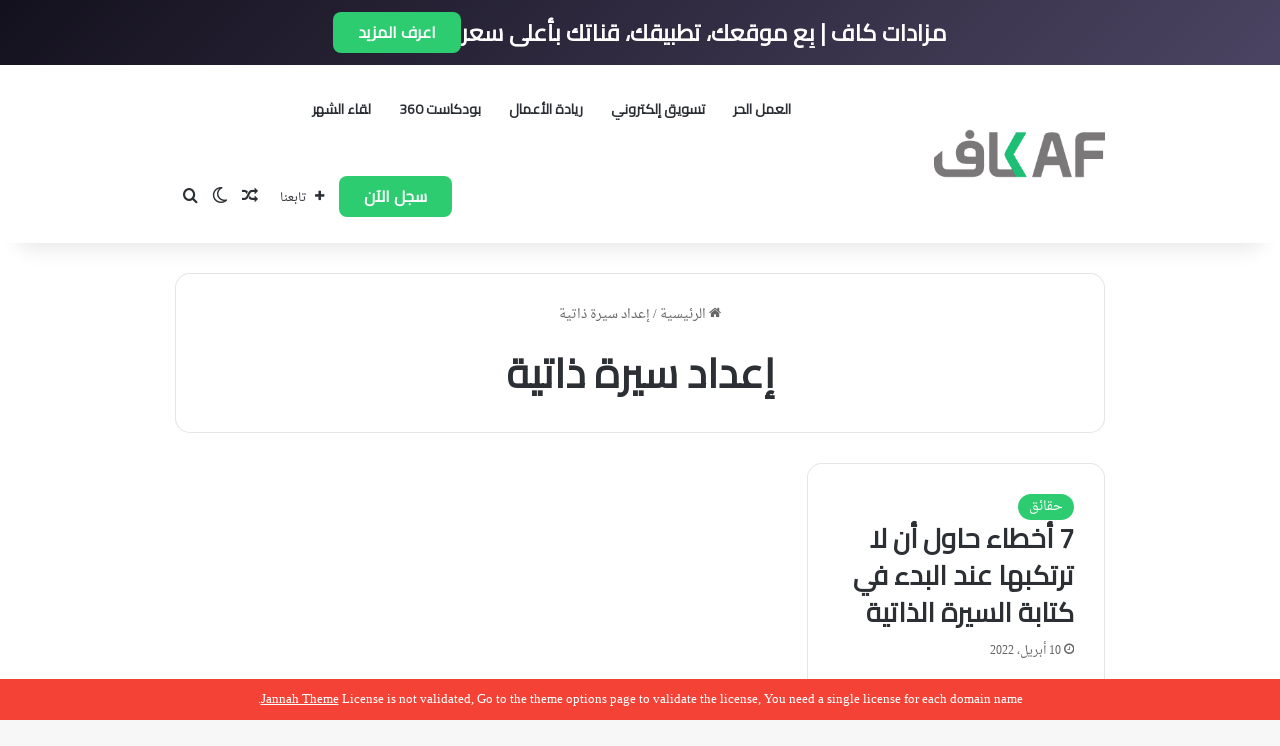

--- FILE ---
content_type: text/html; charset=UTF-8
request_url: https://blog.kafiil.com/tag/%D8%A5%D8%B9%D8%AF%D8%A7%D8%AF-%D8%B3%D9%8A%D8%B1%D8%A9-%D8%B0%D8%A7%D8%AA%D9%8A%D8%A9/
body_size: 18105
content:
<!DOCTYPE html> <html dir="rtl" lang="ar" data-skin="light"> <head> <meta charset="UTF-8"/> <link rel="profile" href="//gmpg.org/xfn/11"/> <meta http-equiv='x-dns-prefetch-control' content='on'> <link rel='dns-prefetch' href="//cdnjs.cloudflare.com/"/> <link rel='dns-prefetch' href="//ajax.googleapis.com/"/> <link rel='dns-prefetch' href="//fonts.googleapis.com/"/> <link rel='dns-prefetch' href="//fonts.gstatic.com/"/> <link rel='dns-prefetch' href="//s.gravatar.com/"/> <link rel='dns-prefetch' href="//www.google-analytics.com/"/> <link rel='preload' as='script' href="//ajax.googleapis.com/ajax/libs/webfont/1/webfont.js"> <meta name='robots' content='index, follow, max-image-preview:large, max-snippet:-1, max-video-preview:-1'/> <title>إعداد سيرة ذاتية - مدونة كاف</title> <link rel="canonical" href="https://blog.kafiil.com/tag/إعداد-سيرة-ذاتية/"/> <meta property="og:locale" content="ar_AR"/> <meta property="og:type" content="article"/> <meta property="og:title" content="إعداد سيرة ذاتية - مدونة كاف"/> <meta property="og:url" content="https://blog.kafiil.com/tag/إعداد-سيرة-ذاتية/"/> <meta property="og:site_name" content="مدونة كاف"/> <meta property="og:image" content="https://blog.kafiil.com/wp-content/uploads/2020/04/kafiil_logo-1.png"/> <meta property="og:image:width" content="160"/> <meta property="og:image:height" content="155"/> <meta property="og:image:type" content="image/png"/> <meta name="twitter:card" content="summary_large_image"/> <meta name="twitter:site" content="@KafiilDotCom"/> <script type="application/ld+json" class="yoast-schema-graph">{"@context":"https://schema.org","@graph":[{"@type":"CollectionPage","@id":"https://blog.kafiil.com/tag/%d8%a5%d8%b9%d8%af%d8%a7%d8%af-%d8%b3%d9%8a%d8%b1%d8%a9-%d8%b0%d8%a7%d8%aa%d9%8a%d8%a9/","url":"https://blog.kafiil.com/tag/%d8%a5%d8%b9%d8%af%d8%a7%d8%af-%d8%b3%d9%8a%d8%b1%d8%a9-%d8%b0%d8%a7%d8%aa%d9%8a%d8%a9/","name":"إعداد سيرة ذاتية - مدونة كاف","isPartOf":{"@id":"https://blog.kafiil.com/#website"},"primaryImageOfPage":{"@id":"https://blog.kafiil.com/tag/%d8%a5%d8%b9%d8%af%d8%a7%d8%af-%d8%b3%d9%8a%d8%b1%d8%a9-%d8%b0%d8%a7%d8%aa%d9%8a%d8%a9/#primaryimage"},"image":{"@id":"https://blog.kafiil.com/tag/%d8%a5%d8%b9%d8%af%d8%a7%d8%af-%d8%b3%d9%8a%d8%b1%d8%a9-%d8%b0%d8%a7%d8%aa%d9%8a%d8%a9/#primaryimage"},"thumbnailUrl":"https://blog.kafiil.com/wp-content/uploads/2022/04/44.png","breadcrumb":{"@id":"https://blog.kafiil.com/tag/%d8%a5%d8%b9%d8%af%d8%a7%d8%af-%d8%b3%d9%8a%d8%b1%d8%a9-%d8%b0%d8%a7%d8%aa%d9%8a%d8%a9/#breadcrumb"},"inLanguage":"ar"},{"@type":"ImageObject","inLanguage":"ar","@id":"https://blog.kafiil.com/tag/%d8%a5%d8%b9%d8%af%d8%a7%d8%af-%d8%b3%d9%8a%d8%b1%d8%a9-%d8%b0%d8%a7%d8%aa%d9%8a%d8%a9/#primaryimage","url":"https://blog.kafiil.com/wp-content/uploads/2022/04/44.png","contentUrl":"https://blog.kafiil.com/wp-content/uploads/2022/04/44.png","width":1330,"height":950,"caption":"7 أخطاء حاول أن لا ترتكبها عند البدء في كتابة السيرة الذاتية"},{"@type":"BreadcrumbList","@id":"https://blog.kafiil.com/tag/%d8%a5%d8%b9%d8%af%d8%a7%d8%af-%d8%b3%d9%8a%d8%b1%d8%a9-%d8%b0%d8%a7%d8%aa%d9%8a%d8%a9/#breadcrumb","itemListElement":[{"@type":"ListItem","position":1,"name":"الرئيسية","item":"https://blog.kafiil.com/"},{"@type":"ListItem","position":2,"name":"إعداد سيرة ذاتية"}]},{"@type":"WebSite","@id":"https://blog.kafiil.com/#website","url":"https://blog.kafiil.com/","name":"مدونة كفيل","description":"منصة العمل الحر الأكثر تكاملاً","publisher":{"@id":"https://blog.kafiil.com/#organization"},"potentialAction":[{"@type":"SearchAction","target":{"@type":"EntryPoint","urlTemplate":"https://blog.kafiil.com/?s={search_term_string}"},"query-input":{"@type":"PropertyValueSpecification","valueRequired":true,"valueName":"search_term_string"}}],"inLanguage":"ar"},{"@type":"Organization","@id":"https://blog.kafiil.com/#organization","name":"مدونة كفيل","url":"https://blog.kafiil.com/","logo":{"@type":"ImageObject","inLanguage":"ar","@id":"https://blog.kafiil.com/#/schema/logo/image/","url":"https://blog.kafiil.com/wp-content/uploads/2020/04/rsz_1kafiil_logo.png","contentUrl":"https://blog.kafiil.com/wp-content/uploads/2020/04/rsz_1kafiil_logo.png","width":120,"height":116,"caption":"مدونة كفيل"},"image":{"@id":"https://blog.kafiil.com/#/schema/logo/image/"},"sameAs":["https://www.facebook.com/KafiilDotCom","https://x.com/KafiilDotCom","https://www.instagram.com/kafiildotcom1/","https://www.linkedin.com/company/kafiildotcom","https://www.youtube.com/channel/UC6EbpTrYpGi__33_uI9pcsA"]}]}</script> <link rel='dns-prefetch' href="//fonts.googleapis.com/"/> <link rel='dns-prefetch' href="//www.googletagmanager.com/"/> <script type="text/javascript">
			try {
				if( 'undefined' != typeof localStorage ){
					var tieSkin = localStorage.getItem('tie-skin');
				}

				
				var html = document.getElementsByTagName('html')[0].classList,
						htmlSkin = 'light';

				if( html.contains('dark-skin') ){
					htmlSkin = 'dark';
				}

				if( tieSkin != null && tieSkin != htmlSkin ){
					html.add('tie-skin-inverted');
					var tieSkinInverted = true;
				}

				if( tieSkin == 'dark' ){
					html.add('dark-skin');
				}
				else if( tieSkin == 'light' ){
					html.remove( 'dark-skin' );
				}
				
			} catch(e) { console.log( e ) }

		</script> <link rel="alternate" type="application/rss+xml" title="مدونة كاف &laquo; إعداد سيرة ذاتية خلاصة الوسوم" href="../%d8%a5%d8%b9%d8%af%d8%a7%d8%af-%d8%b3%d9%8a%d8%b1%d8%a9-%d8%b0%d8%a7%d8%aa%d9%8a%d8%a9/feed/"/> <style type="text/css"> :root{ --tie-preset-gradient-1: linear-gradient(135deg, rgba(6, 147, 227, 1) 0%, rgb(155, 81, 224) 100%); --tie-preset-gradient-2: linear-gradient(135deg, rgb(122, 220, 180) 0%, rgb(0, 208, 130) 100%); --tie-preset-gradient-3: linear-gradient(135deg, rgba(252, 185, 0, 1) 0%, rgba(255, 105, 0, 1) 100%); --tie-preset-gradient-4: linear-gradient(135deg, rgba(255, 105, 0, 1) 0%, rgb(207, 46, 46) 100%); --tie-preset-gradient-5: linear-gradient(135deg, rgb(238, 238, 238) 0%, rgb(169, 184, 195) 100%); --tie-preset-gradient-6: linear-gradient(135deg, rgb(74, 234, 220) 0%, rgb(151, 120, 209) 20%, rgb(207, 42, 186) 40%, rgb(238, 44, 130) 60%, rgb(251, 105, 98) 80%, rgb(254, 248, 76) 100%); --tie-preset-gradient-7: linear-gradient(135deg, rgb(255, 206, 236) 0%, rgb(152, 150, 240) 100%); --tie-preset-gradient-8: linear-gradient(135deg, rgb(254, 205, 165) 0%, rgb(254, 45, 45) 50%, rgb(107, 0, 62) 100%); --tie-preset-gradient-9: linear-gradient(135deg, rgb(255, 203, 112) 0%, rgb(199, 81, 192) 50%, rgb(65, 88, 208) 100%); --tie-preset-gradient-10: linear-gradient(135deg, rgb(255, 245, 203) 0%, rgb(182, 227, 212) 50%, rgb(51, 167, 181) 100%); --tie-preset-gradient-11: linear-gradient(135deg, rgb(202, 248, 128) 0%, rgb(113, 206, 126) 100%); --tie-preset-gradient-12: linear-gradient(135deg, rgb(2, 3, 129) 0%, rgb(40, 116, 252) 100%); --tie-preset-gradient-13: linear-gradient(135deg, #4D34FA, #ad34fa); --tie-preset-gradient-14: linear-gradient(135deg, #0057FF, #31B5FF); --tie-preset-gradient-15: linear-gradient(135deg, #FF007A, #FF81BD); --tie-preset-gradient-16: linear-gradient(135deg, #14111E, #4B4462); --tie-preset-gradient-17: linear-gradient(135deg, #F32758, #FFC581); --main-nav-background: #FFFFFF; --main-nav-secondry-background: rgba(0,0,0,0.03); --main-nav-primary-color: #0088ff; --main-nav-contrast-primary-color: #FFFFFF; --main-nav-text-color: #2c2f34; --main-nav-secondry-text-color: rgba(0,0,0,0.5); --main-nav-main-border-color: rgba(0,0,0,0.1); --main-nav-secondry-border-color: rgba(0,0,0,0.08); --tie-buttons-radius: 8px; } </style> <meta name="viewport" content="width=device-width, initial-scale=1.0"/><style id='wp-img-auto-sizes-contain-inline-css' type='text/css'> img:is([sizes=auto i],[sizes^="auto," i]){contain-intrinsic-size:3000px 1500px} /*# sourceURL=wp-img-auto-sizes-contain-inline-css */ </style> <link rel='stylesheet' id='droidarabicnaskh-css' href="//fonts.googleapis.com/earlyaccess/droidarabicnaskh" type='text/css' media='all'/> <link rel='stylesheet' id='contact-form-7-css' href="/wp-content/plugins/contact-form-7/includes/css/styles.css" type='text/css' media='all'/> <link rel='stylesheet' id='contact-form-7-rtl-css' href="/wp-content/plugins/contact-form-7/includes/css/styles-rtl.css" type='text/css' media='all'/> <link rel='stylesheet' id='wpa-css-css' href="/wp-content/plugins/honeypot/includes/css/wpa.css" type='text/css' media='all'/> <link rel='stylesheet' id='tie-css-base-css' href="/wp-content/themes/jannah/assets/css/base.min.css" type='text/css' media='all'/> <link rel='stylesheet' id='tie-css-styles-css' href="/wp-content/themes/jannah/assets/css/style.min.css" type='text/css' media='all'/> <link rel='stylesheet' id='tie-css-widgets-css' href="/wp-content/themes/jannah/assets/css/widgets.min.css" type='text/css' media='all'/> <link rel='stylesheet' id='tie-css-helpers-css' href="/wp-content/themes/jannah/assets/css/helpers.min.css" type='text/css' media='all'/> <link rel='stylesheet' id='tie-css-ilightbox-css' href="/wp-content/themes/jannah/assets/ilightbox/dark-skin/skin.css" type='text/css' media='all'/> <link rel='stylesheet' id='tie-theme-rtl-css-css' href="/wp-content/themes/jannah/rtl.css" type='text/css' media='all'/> <link rel='stylesheet' id='tie-theme-child-css-css' href="/wp-content/themes/jannah-child/style.css" type='text/css' media='all'/> <style id='tie-theme-child-css-inline-css' type='text/css'> body{font-family: Droid Arabic Naskh;}.wf-active .logo-text,.wf-active h1,.wf-active h2,.wf-active h3,.wf-active h4,.wf-active h5,.wf-active h6,.wf-active .the-subtitle{font-family: 'Cairo';}.wf-active #main-nav .main-menu > ul > li > a{font-family: 'Cairo';}html #tie-wrapper .mag-box.big-post-left-box li:not(:first-child) .post-title,html #tie-wrapper .mag-box.big-post-top-box li:not(:first-child) .post-title,html #tie-wrapper .mag-box.half-box li:not(:first-child) .post-title,html #tie-wrapper .mag-box.big-thumb-left-box li:not(:first-child) .post-title,html #tie-wrapper .mag-box.scrolling-box .slide .post-title,html #tie-wrapper .mag-box.miscellaneous-box li:not(:first-child) .post-title{font-weight: 500;}:root:root{--brand-color: #2ecc71;--dark-brand-color: #009a3f;--bright-color: #FFFFFF;--base-color: #2c2f34;}#reading-position-indicator{box-shadow: 0 0 10px rgba( 46,204,113,0.7);}html :root:root{--brand-color: #2ecc71;--dark-brand-color: #009a3f;--bright-color: #FFFFFF;--base-color: #2c2f34;}html #reading-position-indicator{box-shadow: 0 0 10px rgba( 46,204,113,0.7);}html .main-slider .slide-bg,html .main-slider .slide{background-position: center center;}html #content a:hover{text-decoration: underline !important;}html #header-notification-bar{background: var( --tie-preset-gradient-16 );}html #theme-header:not(.main-nav-boxed) #main-nav,html .main-nav-boxed .main-menu-wrapper{border-right: 0 none !important;border-left : 0 none !important;border-top : 0 none !important;}html #theme-header:not(.main-nav-boxed) #main-nav,html .main-nav-boxed .main-menu-wrapper{border-right: 0 none !important;border-left : 0 none !important;border-bottom : 0 none !important;}html a#go-to-top{background-color: #1dbf73;}html a#go-to-top{color: #ffffff;}html .social-icons-item .custom-link-1-social-icon{background-color: #3498db !important;}html .social-icons-item .custom-link-1-social-icon span{color: #3498db;}@media (min-width: 1200px){html .container{width: auto;}}@media (min-width: 992px){html .container,html .boxed-layout #tie-wrapper,html .boxed-layout .fixed-nav,html .wide-next-prev-slider-wrapper .slider-main-container{max-width: 75%;}html .boxed-layout .container{max-width: 100%;}}html body .mag-box .breaking,html body .social-icons-widget .social-icons-item .social-link,html body .widget_product_tag_cloud a,html body .widget_tag_cloud a,html body .post-tags a,html body .widget_layered_nav_filters a,html body .post-bottom-meta-title,html body .post-bottom-meta a,html body .post-cat,html body .show-more-button,html body #instagram-link.is-expanded .follow-button,html body .cat-counter a + span,html body .mag-box-options .slider-arrow-nav a,html body .main-menu .cats-horizontal li a,html body #instagram-link.is-compact,html body .pages-numbers a,html body .pages-nav-item,html body .bp-pagination-links .page-numbers,html body .fullwidth-area .widget_tag_cloud .tagcloud a,html body ul.breaking-news-nav li.jnt-prev,html body ul.breaking-news-nav li.jnt-next,html body #tie-popup-search-mobile table.gsc-search-box{border-radius: 35px;}html body .mag-box ul.breaking-news-nav li{border: 0 !important;}html body #instagram-link.is-compact{padding-right: 40px;padding-left: 40px;}html body .post-bottom-meta-title,html body .post-bottom-meta a,html body .more-link{padding-right: 15px;padding-left: 15px;}html body #masonry-grid .container-wrapper .post-thumb img{border-radius: 0px;}html body .video-thumbnail,html body .review-item,html body .review-summary,html body .user-rate-wrap,html body textarea,html body input,html body select{border-radius: 5px;}html body .post-content-slideshow,html body #tie-read-next,html body .prev-next-post-nav .post-thumb,html body .post-thumb img,html body .container-wrapper,html body .tie-popup-container .container-wrapper,html body .widget,html body .grid-slider-wrapper .grid-item,html body .slider-vertical-navigation .slide,html body .boxed-slider:not(.grid-slider-wrapper) .slide,html body .buddypress-wrap .activity-list .load-more a,html body .buddypress-wrap .activity-list .load-newest a,html body .woocommerce .products .product .product-img img,html body .woocommerce .products .product .product-img,html body .woocommerce .woocommerce-tabs,html body .woocommerce div.product .related.products,html body .woocommerce div.product .up-sells.products,html body .woocommerce .cart_totals,html .woocommerce .cross-sells,html body .big-thumb-left-box-inner,html body .miscellaneous-box .posts-items li:first-child,html body .single-big-img,html body .masonry-with-spaces .container-wrapper .slide,html body .news-gallery-items li .post-thumb,html body .scroll-2-box .slide,html .magazine1.archive:not(.bbpress) .entry-header-outer,html .magazine1.search .entry-header-outer,html .magazine1.archive:not(.bbpress) .mag-box .container-wrapper,html .magazine1.search .mag-box .container-wrapper,html body.magazine1 .entry-header-outer + .mag-box,html body .digital-rating-static,html body .entry q,html body .entry blockquote,html body #instagram-link.is-expanded,html body.single-post .featured-area,html body.post-layout-8 #content,html body .footer-boxed-widget-area,html body .tie-video-main-slider,html body .post-thumb-overlay,html body .widget_media_image img,html body .stream-item-mag img,html body .media-page-layout .post-element{border-radius: 15px;}html #subcategories-section .container-wrapper{border-radius: 15px !important;margin-top: 15px !important;border-top-width: 1px !important;}@media (max-width: 767px) {html .tie-video-main-slider iframe{border-top-right-radius: 15px;border-top-left-radius: 15px;}}html .magazine1.archive:not(.bbpress) .mag-box .container-wrapper,html .magazine1.search .mag-box .container-wrapper{margin-top: 15px;border-top-width: 1px;}html body .section-wrapper:not(.container-full) .wide-slider-wrapper .slider-main-container,html body .section-wrapper:not(.container-full) .wide-slider-three-slids-wrapper{border-radius: 15px;overflow: hidden;}html body .wide-slider-nav-wrapper,html body .share-buttons-bottom,html body .first-post-gradient li:first-child .post-thumb:after,html body .scroll-2-box .post-thumb:after{border-bottom-left-radius: 15px;border-bottom-right-radius: 15px;}html body .main-menu .menu-sub-content,html body .comp-sub-menu{border-bottom-left-radius: 10px;border-bottom-right-radius: 10px;}html body.single-post .featured-area{overflow: hidden;}html body #check-also-box.check-also-left{border-top-right-radius: 15px;border-bottom-right-radius: 15px;}html body #check-also-box.check-also-right{border-top-left-radius: 15px;border-bottom-left-radius: 15px;}html body .mag-box .breaking-news-nav li:last-child{border-top-right-radius: 35px;border-bottom-right-radius: 35px;}html body .mag-box .breaking-title:before{border-top-right-radius: 35px;border-bottom-right-radius: 35px;}html body .tabs li:last-child a,html body .full-overlay-title li:not(.no-post-thumb) .block-title-overlay{border-top-left-radius: 15px;}html body .center-overlay-title li:not(.no-post-thumb) .block-title-overlay,html body .tabs li:first-child a{border-top-right-radius: 15px;}@media only screen and (max-width: 1024px) and (min-width: 768px){html #tie-wrapper #theme-header .logo-container {background-size:cover;}#theme-header.has-normal-width-logo #logo img { max-height: 0px !important;visibility: hidden !important;}}@media only screen and (max-width: 768px) and (min-width: 0px){html #tie-wrapper #theme-header .logo-container {background-image:none;background-color:#368b99;}#tiepost-2987-section-9462{display: none;}#tiepost-2987-section-4161{display: none;}.prev-next-post-nav {display: none;}#read-next-block{display:none;}.share-links{display:none;}.page-title{font-size:31px;}#mobile-menu-icon{right:15px;left:auto;}.signup_btn{background-color: #1dbf73;color: #fff;padding: 10px;text-align: center;border: none;border-radius: 5px;display: block;text-decoration: none;}.signup_btn:hover{color:#fff;}// logo size#theme-header.has-normal-width-logo #logo img { max-height: 51px !important;}} /*# sourceURL=tie-theme-child-css-inline-css */ </style> <script type="text/javascript" src="https://blog.kafiil.com/wp-includes/js/jquery/jquery.min.js" id="jquery-core-js"></script> <style type="text/css"> .slash-animate { overflow: hidden; position: relative; } .slash-animate::before { content: ""; position: absolute; top: 0; left: -125%; z-index: 2; display: block; width: 50%; height: 100%; border: 0 !important; margin: 0 !important; padding: 0 !important; border-radius: 0 !important; background: linear-gradient(to right, rgba(255, 255, 255, 0) 0%, rgba(255, 255, 255, .3) 100%) !important; transform: skewX(-25deg); } .slash-animate:hover::before { animation: btnShineDef .7s forwards; }</style> <script async src="https://www.googletagmanager.com/gtag/js?id= G-BTQ9920LG8"></script> <script>
			window.dataLayer = window.dataLayer || [];
			function gtag(){dataLayer.push(arguments);}
			gtag('js', new Date());
			gtag('config', ' G-BTQ9920LG8');
		</script> <meta name="generator" content="Site Kit by Google 1.157.0"/><meta http-equiv="X-UA-Compatible" content="IE=edge"> <script async src="https://www.googletagmanager.com/gtag/js?id=G-BTQ9920LG8"></script> <script>
  window.dataLayer = window.dataLayer || [];
  function gtag(){dataLayer.push(arguments);}
  gtag('js', new Date());

  gtag('config', 'G-BTQ9920LG8');
</script> <script type="text/javascript">
/* <![CDATA[ */

			( function( w, d, s, l, i ) {
				w[l] = w[l] || [];
				w[l].push( {'gtm.start': new Date().getTime(), event: 'gtm.js'} );
				var f = d.getElementsByTagName( s )[0],
					j = d.createElement( s ), dl = l != 'dataLayer' ? '&l=' + l : '';
				j.async = true;
				j.src = 'https://www.googletagmanager.com/gtm.js?id=' + i + dl;
				f.parentNode.insertBefore( j, f );
			} )( window, document, 'script', 'dataLayer', 'GTM-T5VVKT5' );
			
/* ]]> */
</script> <link rel="icon" href="/wp-content/uploads/2024/01/cropped-logo-nav2-32x32.png" sizes="32x32"/> <link rel="icon" href="/wp-content/uploads/2024/01/cropped-logo-nav2-192x192.png" sizes="192x192"/> <link rel="apple-touch-icon" href="/wp-content/uploads/2024/01/cropped-logo-nav2-180x180.png"/> <meta name="msapplication-TileImage" content="https://blog.kafiil.com/wp-content/uploads/2024/01/cropped-logo-nav2-270x270.png"/> <style type="text/css" id="wp-custom-css"> @media (max-width: 500px) { .section-item.is-first-section { display: none;     } } @media screen and (min-width: 0px) and (max-width: 720px) { #tie-block_3436 { display: none;!important } .mobile-hide{ display: none;!important } } @media screen and (min-width: 0px) and (max-width: 720px) { #tiepost-30782-section-1793 { display: none;!important } .mobile-hide{ display: none;!important } } .header-layout-4 #menu-components-wrap { padding-right: 0;!important padding-left: 0; } .header-layout-1-logo { width:fit-content;!important } .custom-menu-button .button { font-size: 16px;font-family: 'Cairo'; display: inline-block; line-height: 21px; width: auto; --main-nav-text-color:#ffffff;!important } #header-notification-bar .container .button { font-size: 16px; font-family: 'Cairo'; } </style> <style id='global-styles-inline-css' type='text/css'> :root{--wp--preset--aspect-ratio--square: 1;--wp--preset--aspect-ratio--4-3: 4/3;--wp--preset--aspect-ratio--3-4: 3/4;--wp--preset--aspect-ratio--3-2: 3/2;--wp--preset--aspect-ratio--2-3: 2/3;--wp--preset--aspect-ratio--16-9: 16/9;--wp--preset--aspect-ratio--9-16: 9/16;--wp--preset--color--black: #000000;--wp--preset--color--cyan-bluish-gray: #abb8c3;--wp--preset--color--white: #ffffff;--wp--preset--color--pale-pink: #f78da7;--wp--preset--color--vivid-red: #cf2e2e;--wp--preset--color--luminous-vivid-orange: #ff6900;--wp--preset--color--luminous-vivid-amber: #fcb900;--wp--preset--color--light-green-cyan: #7bdcb5;--wp--preset--color--vivid-green-cyan: #00d084;--wp--preset--color--pale-cyan-blue: #8ed1fc;--wp--preset--color--vivid-cyan-blue: #0693e3;--wp--preset--color--vivid-purple: #9b51e0;--wp--preset--color--global-color: #2ecc71;--wp--preset--gradient--vivid-cyan-blue-to-vivid-purple: linear-gradient(135deg,rgb(6,147,227) 0%,rgb(155,81,224) 100%);--wp--preset--gradient--light-green-cyan-to-vivid-green-cyan: linear-gradient(135deg,rgb(122,220,180) 0%,rgb(0,208,130) 100%);--wp--preset--gradient--luminous-vivid-amber-to-luminous-vivid-orange: linear-gradient(135deg,rgb(252,185,0) 0%,rgb(255,105,0) 100%);--wp--preset--gradient--luminous-vivid-orange-to-vivid-red: linear-gradient(135deg,rgb(255,105,0) 0%,rgb(207,46,46) 100%);--wp--preset--gradient--very-light-gray-to-cyan-bluish-gray: linear-gradient(135deg,rgb(238,238,238) 0%,rgb(169,184,195) 100%);--wp--preset--gradient--cool-to-warm-spectrum: linear-gradient(135deg,rgb(74,234,220) 0%,rgb(151,120,209) 20%,rgb(207,42,186) 40%,rgb(238,44,130) 60%,rgb(251,105,98) 80%,rgb(254,248,76) 100%);--wp--preset--gradient--blush-light-purple: linear-gradient(135deg,rgb(255,206,236) 0%,rgb(152,150,240) 100%);--wp--preset--gradient--blush-bordeaux: linear-gradient(135deg,rgb(254,205,165) 0%,rgb(254,45,45) 50%,rgb(107,0,62) 100%);--wp--preset--gradient--luminous-dusk: linear-gradient(135deg,rgb(255,203,112) 0%,rgb(199,81,192) 50%,rgb(65,88,208) 100%);--wp--preset--gradient--pale-ocean: linear-gradient(135deg,rgb(255,245,203) 0%,rgb(182,227,212) 50%,rgb(51,167,181) 100%);--wp--preset--gradient--electric-grass: linear-gradient(135deg,rgb(202,248,128) 0%,rgb(113,206,126) 100%);--wp--preset--gradient--midnight: linear-gradient(135deg,rgb(2,3,129) 0%,rgb(40,116,252) 100%);--wp--preset--font-size--small: 13px;--wp--preset--font-size--medium: 20px;--wp--preset--font-size--large: 36px;--wp--preset--font-size--x-large: 42px;--wp--preset--spacing--20: 0.44rem;--wp--preset--spacing--30: 0.67rem;--wp--preset--spacing--40: 1rem;--wp--preset--spacing--50: 1.5rem;--wp--preset--spacing--60: 2.25rem;--wp--preset--spacing--70: 3.38rem;--wp--preset--spacing--80: 5.06rem;--wp--preset--shadow--natural: 6px 6px 9px rgba(0, 0, 0, 0.2);--wp--preset--shadow--deep: 12px 12px 50px rgba(0, 0, 0, 0.4);--wp--preset--shadow--sharp: 6px 6px 0px rgba(0, 0, 0, 0.2);--wp--preset--shadow--outlined: 6px 6px 0px -3px rgb(255, 255, 255), 6px 6px rgb(0, 0, 0);--wp--preset--shadow--crisp: 6px 6px 0px rgb(0, 0, 0);}:where(.is-layout-flex){gap: 0.5em;}:where(.is-layout-grid){gap: 0.5em;}body .is-layout-flex{display: flex;}.is-layout-flex{flex-wrap: wrap;align-items: center;}.is-layout-flex > :is(*, div){margin: 0;}body .is-layout-grid{display: grid;}.is-layout-grid > :is(*, div){margin: 0;}:where(.wp-block-columns.is-layout-flex){gap: 2em;}:where(.wp-block-columns.is-layout-grid){gap: 2em;}:where(.wp-block-post-template.is-layout-flex){gap: 1.25em;}:where(.wp-block-post-template.is-layout-grid){gap: 1.25em;}.has-black-color{color: var(--wp--preset--color--black) !important;}.has-cyan-bluish-gray-color{color: var(--wp--preset--color--cyan-bluish-gray) !important;}.has-white-color{color: var(--wp--preset--color--white) !important;}.has-pale-pink-color{color: var(--wp--preset--color--pale-pink) !important;}.has-vivid-red-color{color: var(--wp--preset--color--vivid-red) !important;}.has-luminous-vivid-orange-color{color: var(--wp--preset--color--luminous-vivid-orange) !important;}.has-luminous-vivid-amber-color{color: var(--wp--preset--color--luminous-vivid-amber) !important;}.has-light-green-cyan-color{color: var(--wp--preset--color--light-green-cyan) !important;}.has-vivid-green-cyan-color{color: var(--wp--preset--color--vivid-green-cyan) !important;}.has-pale-cyan-blue-color{color: var(--wp--preset--color--pale-cyan-blue) !important;}.has-vivid-cyan-blue-color{color: var(--wp--preset--color--vivid-cyan-blue) !important;}.has-vivid-purple-color{color: var(--wp--preset--color--vivid-purple) !important;}.has-black-background-color{background-color: var(--wp--preset--color--black) !important;}.has-cyan-bluish-gray-background-color{background-color: var(--wp--preset--color--cyan-bluish-gray) !important;}.has-white-background-color{background-color: var(--wp--preset--color--white) !important;}.has-pale-pink-background-color{background-color: var(--wp--preset--color--pale-pink) !important;}.has-vivid-red-background-color{background-color: var(--wp--preset--color--vivid-red) !important;}.has-luminous-vivid-orange-background-color{background-color: var(--wp--preset--color--luminous-vivid-orange) !important;}.has-luminous-vivid-amber-background-color{background-color: var(--wp--preset--color--luminous-vivid-amber) !important;}.has-light-green-cyan-background-color{background-color: var(--wp--preset--color--light-green-cyan) !important;}.has-vivid-green-cyan-background-color{background-color: var(--wp--preset--color--vivid-green-cyan) !important;}.has-pale-cyan-blue-background-color{background-color: var(--wp--preset--color--pale-cyan-blue) !important;}.has-vivid-cyan-blue-background-color{background-color: var(--wp--preset--color--vivid-cyan-blue) !important;}.has-vivid-purple-background-color{background-color: var(--wp--preset--color--vivid-purple) !important;}.has-black-border-color{border-color: var(--wp--preset--color--black) !important;}.has-cyan-bluish-gray-border-color{border-color: var(--wp--preset--color--cyan-bluish-gray) !important;}.has-white-border-color{border-color: var(--wp--preset--color--white) !important;}.has-pale-pink-border-color{border-color: var(--wp--preset--color--pale-pink) !important;}.has-vivid-red-border-color{border-color: var(--wp--preset--color--vivid-red) !important;}.has-luminous-vivid-orange-border-color{border-color: var(--wp--preset--color--luminous-vivid-orange) !important;}.has-luminous-vivid-amber-border-color{border-color: var(--wp--preset--color--luminous-vivid-amber) !important;}.has-light-green-cyan-border-color{border-color: var(--wp--preset--color--light-green-cyan) !important;}.has-vivid-green-cyan-border-color{border-color: var(--wp--preset--color--vivid-green-cyan) !important;}.has-pale-cyan-blue-border-color{border-color: var(--wp--preset--color--pale-cyan-blue) !important;}.has-vivid-cyan-blue-border-color{border-color: var(--wp--preset--color--vivid-cyan-blue) !important;}.has-vivid-purple-border-color{border-color: var(--wp--preset--color--vivid-purple) !important;}.has-vivid-cyan-blue-to-vivid-purple-gradient-background{background: var(--wp--preset--gradient--vivid-cyan-blue-to-vivid-purple) !important;}.has-light-green-cyan-to-vivid-green-cyan-gradient-background{background: var(--wp--preset--gradient--light-green-cyan-to-vivid-green-cyan) !important;}.has-luminous-vivid-amber-to-luminous-vivid-orange-gradient-background{background: var(--wp--preset--gradient--luminous-vivid-amber-to-luminous-vivid-orange) !important;}.has-luminous-vivid-orange-to-vivid-red-gradient-background{background: var(--wp--preset--gradient--luminous-vivid-orange-to-vivid-red) !important;}.has-very-light-gray-to-cyan-bluish-gray-gradient-background{background: var(--wp--preset--gradient--very-light-gray-to-cyan-bluish-gray) !important;}.has-cool-to-warm-spectrum-gradient-background{background: var(--wp--preset--gradient--cool-to-warm-spectrum) !important;}.has-blush-light-purple-gradient-background{background: var(--wp--preset--gradient--blush-light-purple) !important;}.has-blush-bordeaux-gradient-background{background: var(--wp--preset--gradient--blush-bordeaux) !important;}.has-luminous-dusk-gradient-background{background: var(--wp--preset--gradient--luminous-dusk) !important;}.has-pale-ocean-gradient-background{background: var(--wp--preset--gradient--pale-ocean) !important;}.has-electric-grass-gradient-background{background: var(--wp--preset--gradient--electric-grass) !important;}.has-midnight-gradient-background{background: var(--wp--preset--gradient--midnight) !important;}.has-small-font-size{font-size: var(--wp--preset--font-size--small) !important;}.has-medium-font-size{font-size: var(--wp--preset--font-size--medium) !important;}.has-large-font-size{font-size: var(--wp--preset--font-size--large) !important;}.has-x-large-font-size{font-size: var(--wp--preset--font-size--x-large) !important;} /*# sourceURL=global-styles-inline-css */ </style> </head> <body id="tie-body" class="rtl archive tag tag-2268 wp-theme-jannah wp-child-theme-jannah-child tie-no-js is-percent-width wrapper-has-shadow block-head-4 block-head-5 magazine3 magazine1 is-lazyload is-desktop is-header-layout-4 full-width hide_banner_header hide_sidebars"> <noscript> <iframe src="//www.googletagmanager.com/ns.html?id=GTM-T5VVKT5" height="0" width="0" style="display:none;visibility:hidden"></iframe> </noscript> <div class="background-overlay"> <div id="tie-container" class="site tie-container"> <div id="header-notification-bar"> <div class="container" style="justify-content: center;"> <p><h3 style="text-align: center;">مزادات كاف | بِع موقعك، تطبيقك، قناتك بأعلى سعر</h3></p> <a class="button" href="//auctions.kafiil.com/" title="اعرف المزيد" target="_blank">اعرف المزيد</a> </div> </div> <div class="theme-notice" style="z-index:9999999!important;position:fixed!important;width:100%!important;bottom:0!important;display:block!important;text-align:center;background:#f44336!important;color:#fff!important;"><a style="color: #fff; text-decoration: underline;" href="//tielabs.com/buy/jannah?utm_source=footer-bar&utm_medium=link&utm_campaign=jannah">Jannah Theme</a> License is not validated, Go to the theme options page to validate the license, You need a single license for each domain name.</div> <div id="tie-wrapper"> <header id="theme-header" class="theme-header header-layout-4 header-layout-1 main-nav-light main-nav-default-light main-nav-above no-stream-item has-shadow has-normal-width-logo mobile-header-centered"> <div class="main-nav-wrapper"> <nav id="main-nav" data-skin="search-in-main-nav" class="main-nav header-nav live-search-parent menu-style-solid-bg" style="line-height:89px" aria-label="القائمة الرئيسية"> <div class="container"> <div class="main-menu-wrapper"> <div id="mobile-header-components-area_1" class="mobile-header-components"><ul class="components"><li class="mobile-component_search custom-menu-link"> <a href="#" class="tie-search-trigger-mobile"> <span class="tie-icon-search tie-search-icon" aria-hidden="true"></span> <span class="screen-reader-text">بحث عن</span> </a> </li> <li class="mobile-component_skin custom-menu-link"> <a href="#" class="change-skin" title="الوضع المظلم"> <span class="tie-icon-moon change-skin-icon" aria-hidden="true"></span> <span class="screen-reader-text">الوضع المظلم</span> </a> </li></ul></div> <div class="header-layout-1-logo" style="width:300px"> <div id="logo" class="image-logo"> <a title="مدونة كاف" href="/"> <picture id="tie-logo-default" class="tie-logo-default tie-logo-picture"> <source class="tie-logo-source-default tie-logo-source" srcset="https://blog.kafiil.com/wp-content/uploads/2024/01/logo.png"> <img class="tie-logo-img-default tie-logo-img" src="/wp-content/uploads/2024/01/logo.png" alt="مدونة كاف" width="300" height="49" style="max-height:49px !important; width: auto;"/> </picture> <picture id="tie-logo-inverted" class="tie-logo-inverted tie-logo-picture"> <source class="tie-logo-source-inverted tie-logo-source" id="tie-logo-inverted-source" srcset="https://blog.kafiil.com/wp-content/uploads/2024/02/main-logo-dark.png"> <img class="tie-logo-img-inverted tie-logo-img" loading="lazy" id="tie-logo-inverted-img" src="/wp-content/uploads/2024/02/main-logo-dark.png" alt="مدونة كاف" width="300" height="49" style="max-height:49px !important; width: auto;"/> </picture> </a> </div> </div> <div id="mobile-header-components-area_2" class="mobile-header-components"><ul class="components"><li class="mobile-component_menu custom-menu-link"><a href="#" id="mobile-menu-icon"><span class="tie-mobile-menu-icon nav-icon is-layout-1"></span><span class="screen-reader-text">الأقسام</span></a></li></ul></div> <div id="menu-components-wrap"> <div id="sticky-logo" class="image-logo"> <a title="مدونة كاف" href="/"> <picture id="tie-sticky-logo-default" class="tie-logo-default tie-logo-picture"> <source class="tie-logo-source-default tie-logo-source" srcset="https://blog.kafiil.com/wp-content/uploads/2024/01/logo.png"> <img class="tie-logo-img-default tie-logo-img" src="/wp-content/uploads/2024/01/logo.png" alt="مدونة كاف" style="max-height:49px; width: auto;"/> </picture> <picture id="tie-sticky-logo-inverted" class="tie-logo-inverted tie-logo-picture"> <source class="tie-logo-source-inverted tie-logo-source" id="tie-logo-inverted-source" srcset="https://blog.kafiil.com/wp-content/uploads/2024/02/main-logo-dark.png"> <img class="tie-logo-img-inverted tie-logo-img" loading="lazy" id="tie-logo-inverted-img" src="/wp-content/uploads/2024/02/main-logo-dark.png" alt="مدونة كاف" style="max-height:49px; width: auto;"/> </picture> </a> </div> <div class="flex-placeholder"></div> <div class="main-menu main-menu-wrap"> <div id="main-nav-menu" class="main-menu header-menu"><ul id="menu-%d8%a7%d9%84%d8%b1%d8%a6%d9%8a%d8%b3%d9%8a%d8%a9" class="menu"><li id="menu-item-31976" class="menu-item menu-item-type-taxonomy menu-item-object-category menu-item-31976"><a href="/category/%d8%a7%d9%84%d8%b9%d9%85%d9%84-%d8%a7%d9%84%d8%ad%d8%b1/">العمل الحر</a></li> <li id="menu-item-31977" class="menu-item menu-item-type-taxonomy menu-item-object-category menu-item-31977"><a href="/category/%d8%aa%d8%b3%d9%88%d9%8a%d9%82-%d8%a5%d9%84%d9%83%d8%aa%d8%b1%d9%88%d9%86%d9%8a/">تسويق إلكتروني</a></li> <li id="menu-item-31978" class="menu-item menu-item-type-taxonomy menu-item-object-category menu-item-31978"><a href="/category/%d8%b1%d9%8a%d8%a7%d8%af%d8%a9-%d8%a7%d9%84%d8%a3%d8%b9%d9%85%d8%a7%d9%84/">ريادة الأعمال</a></li> <li id="menu-item-33016" class="menu-item menu-item-type-taxonomy menu-item-object-category menu-item-33016"><a href="/category/podcast-360/">بودكاست 360</a></li> <li id="menu-item-31979" class="menu-item menu-item-type-taxonomy menu-item-object-category menu-item-31979"><a href="/category/%d9%84%d9%82%d8%a7%d8%a1-%d8%a7%d9%84%d8%b4%d9%87%d8%b1/">لقاء الشهر</a></li> </ul></div> </div> <ul class="components"> <li class="custom-menu-button menu-item custom-menu-link"> <a class="button" href="//kafiil.com/user/register?ref=f8e82e8ae7" title="سجل الآن" target="_blank"> سجل الآن </a> </li> <li class="list-social-icons menu-item custom-menu-link"> <a href="#" class="follow-btn"> <span class="tie-icon-plus" aria-hidden="true"></span> <span class="follow-text">تابعنا</span> </a> <ul class="dropdown-social-icons comp-sub-menu"><li class="social-icons-item"><a class="social-link facebook-social-icon" rel="external noopener nofollow" target="_blank" href="//www.facebook.com/freelancers.kaf"><span class="tie-social-icon tie-icon-facebook"></span><span class="social-text">فيسبوك</span></a></li><li class="social-icons-item"><a class="social-link twitter-social-icon" rel="external noopener nofollow" target="_blank" href="//twitter.com/KafiilDotCom"><span class="tie-social-icon tie-icon-twitter"></span><span class="social-text">‫X</span></a></li><li class="social-icons-item"><a class="social-link linkedin-social-icon" rel="external noopener nofollow" target="_blank" href="//www.linkedin.com/company/kafiildotcom"><span class="tie-social-icon tie-icon-linkedin"></span><span class="social-text">لينكدإن</span></a></li><li class="social-icons-item"><a class="social-link youtube-social-icon" rel="external noopener nofollow" target="_blank" href="//www.youtube.com/channel/UC6EbpTrYpGi__33_uI9pcsA"><span class="tie-social-icon tie-icon-youtube"></span><span class="social-text">‫YouTube</span></a></li><li class="social-icons-item"><a class="social-link instagram-social-icon" rel="external noopener nofollow" target="_blank" href="//www.instagram.com/kafiildotcom1/"><span class="tie-social-icon tie-icon-instagram"></span><span class="social-text">انستقرام</span></a></li><li class="social-icons-item"><a class="social-link google_play-social-icon" rel="external noopener nofollow" target="_blank" href="//play.google.com/store/search?q=kafiil&#038;c=apps"><span class="tie-social-icon tie-icon-play"></span><span class="social-text">‏Google Play</span></a></li><li class="social-icons-item"><a class="social-link snapchat-social-icon" rel="external noopener nofollow" target="_blank" href="//www.snapchat.com/add/kafiildotcom"><span class="tie-social-icon tie-icon-snapchat"></span><span class="social-text">سناب تشات</span></a></li><li class="social-icons-item"><a class="social-link telegram-social-icon" rel="external noopener nofollow" target="_blank" href="//t.me/KafiilDotCom"><span class="tie-social-icon tie-icon-paper-plane"></span><span class="social-text">تيلقرام</span></a></li><li class="social-icons-item"><a class="social-link tiktok-social-icon" rel="external noopener nofollow" target="_blank" href="//www.tiktok.com/@kafksa"><span class="tie-social-icon tie-icon-tiktok"></span><span class="social-text">‫TikTok</span></a></li><li class="social-icons-item"><a class="social-link social-custom-link custom-link-1-social-icon" rel="external noopener nofollow" target="_blank" href="//news.google.com/publications/CAAqBwgKMIuOsQwwsczvAg?hl=ar&#038;gl=EG&#038;ceid=EG%3Aar"><span class="tie-social-icon fab fa-google"></span><span class="social-text">أخبار جوجل</span></a></li></ul> </li> <li class="random-post-icon menu-item custom-menu-link"> <a href="?random-post=1" class="random-post" title="مقال عشوائي" rel="nofollow"> <span class="tie-icon-random" aria-hidden="true"></span> <span class="screen-reader-text">مقال عشوائي</span> </a> </li> <li class="skin-icon menu-item custom-menu-link"> <a href="#" class="change-skin" title="الوضع المظلم"> <span class="tie-icon-moon change-skin-icon" aria-hidden="true"></span> <span class="screen-reader-text">الوضع المظلم</span> </a> </li> <li class="search-compact-icon menu-item custom-menu-link"> <a href="#" class="tie-search-trigger"> <span class="tie-icon-search tie-search-icon" aria-hidden="true"></span> <span class="screen-reader-text">بحث عن</span> </a> </li> </ul> </div> </div> </div> </nav> </div> </header> <script type="text/javascript">
			try{if("undefined"!=typeof localStorage){var header,mnIsDark=!1,tnIsDark=!1;(header=document.getElementById("theme-header"))&&((header=header.classList).contains("main-nav-default-dark")&&(mnIsDark=!0),header.contains("top-nav-default-dark")&&(tnIsDark=!0),"dark"==tieSkin?(header.add("main-nav-dark","top-nav-dark"),header.remove("main-nav-light","top-nav-light")):"light"==tieSkin&&(mnIsDark||(header.remove("main-nav-dark"),header.add("main-nav-light")),tnIsDark||(header.remove("top-nav-dark"),header.add("top-nav-light"))))}}catch(a){console.log(a)}
		</script> <div id="content" class="site-content container"><div id="main-content-row" class="tie-row main-content-row"> <div class="main-content tie-col-md-12" role="main"> <header id="tag-title-section" class="entry-header-outer container-wrapper archive-title-wrapper"> <nav id="breadcrumb"><a href="/"><span class="tie-icon-home" aria-hidden="true"></span> الرئيسية</a><em class="delimiter">/</em><span class="current">إعداد سيرة ذاتية</span></nav><h1 class="page-title">إعداد سيرة ذاتية</h1> </header> <div class="masonry-grid-wrapper masonry-with-spaces"> <div id="masonry-grid" data-layout="masonry" data-settings="{'uncropped_image':'jannah-image-post','category_meta':true,'post_meta':true,'excerpt':false,'excerpt_length':'20','read_more':false,'read_more_text':false,'media_overlay':true,'title_length':0,'is_full':true,'is_category':false}"><div class="container-wrapper post-element tie-standard"> <div class="entry-archives-header"> <div class="entry-header-inner"> <a class="post-cat tie-cat-52" href="/category/%d8%ad%d9%82%d8%a7%d8%a6%d9%82/">حقائق</a> <h2 class="entry-title"><a href="/7-%d8%a3%d8%ae%d8%b7%d8%a7%d8%a1-%d8%ad%d8%a7%d9%88%d9%84-%d8%a3%d9%86-%d9%84%d8%a7-%d8%aa%d8%b1%d8%aa%d9%83%d8%a8%d9%87%d8%a7-%d8%b9%d9%86%d8%af-%d8%a7%d9%84%d8%a8%d8%af%d8%a1-%d9%81%d9%8a-%d9%83/">7 أخطاء حاول أن لا ترتكبها عند البدء في كتابة السيرة الذاتية</a></h2> <div class="post-meta clearfix"><span class="date meta-item tie-icon">10 أبريل، 2022</span></div> </div> </div> <div class="clearfix"></div> <div class="featured-area"> <a aria-label="7 أخطاء حاول أن لا ترتكبها عند البدء في كتابة السيرة الذاتية" href="/7-%d8%a3%d8%ae%d8%b7%d8%a7%d8%a1-%d8%ad%d8%a7%d9%88%d9%84-%d8%a3%d9%86-%d9%84%d8%a7-%d8%aa%d8%b1%d8%aa%d9%83%d8%a8%d9%87%d8%a7-%d8%b9%d9%86%d8%af-%d8%a7%d9%84%d8%a8%d8%af%d8%a1-%d9%81%d9%8a-%d9%83/" class="post-thumb"> <div class="post-thumb-overlay-wrap"> <div class="post-thumb-overlay"> <span class="tie-icon tie-media-icon"></span> </div> </div> <img width="780" height="470" src="[data-uri]" class="attachment-jannah-image-post size-jannah-image-post lazy-img wp-post-image" alt="7 أخطاء حاول أن لا ترتكبها عند البدء في كتابة السيرة الذاتية" decoding="async" fetchpriority="high" data-src="/wp-content/uploads/2022/04/44-780x470.png"/></a> </div> </div> <div class="grid-sizer"></div> <div class="gutter-sizer"></div> </div> </div> </div> </div></div> <footer id="footer" class="site-footer dark-skin dark-widgetized-area"> <div id="footer-widgets-container"> <div class="container"> </div> </div> <div id="site-info" class="site-info site-info-layout-2"> <div class="container"> <div class="tie-row"> <div class="tie-col-md-12"> <div class="copyright-text copyright-text-first">&copy; 2026 منصة كاف. جميع الحقوق محفوظة. </div><div class="footer-menu"><ul id="menu-%d8%a7%d9%84%d9%81%d9%88%d8%aa%d8%b1" class="menu"><li id="menu-item-4001" class="menu-item menu-item-type-post_type menu-item-object-page menu-item-4001"><a href="/%d8%a3%d9%83%d8%aa%d8%a8-%d9%85%d8%b9%d9%86%d8%a7/">اُكتب معنا</a></li> <li id="menu-item-3981" class="menu-item menu-item-type-post_type menu-item-object-page menu-item-3981"><a href="/%d8%a5%d9%82%d8%aa%d8%b1%d8%ad-%d8%aa%d8%af%d9%88%d9%8a%d9%86%d8%a9/">إقترح تدوينة</a></li> <li id="menu-item-3975" class="menu-item menu-item-type-post_type menu-item-object-page menu-item-3975"><a href="/%d8%a5%d8%aa%d8%b5%d9%84-%d8%a8%d9%86%d8%a7/">إتصل بنا</a></li> <li id="menu-item-2980" class="menu-item menu-item-type-custom menu-item-object-custom menu-item-2980"><a href="//kafiil.com/p/terms">شروط الإستخدام</a></li> <li id="menu-item-2981" class="menu-item menu-item-type-custom menu-item-object-custom menu-item-2981"><a href="//kafiil.com/p/privacy-policy">بيان الخصوصية</a></li> </ul></div><ul class="social-icons"><li class="social-icons-item"><a class="social-link facebook-social-icon" rel="external noopener nofollow" target="_blank" href="//www.facebook.com/freelancers.kaf"><span class="tie-social-icon tie-icon-facebook"></span><span class="screen-reader-text">فيسبوك</span></a></li><li class="social-icons-item"><a class="social-link twitter-social-icon" rel="external noopener nofollow" target="_blank" href="//twitter.com/KafiilDotCom"><span class="tie-social-icon tie-icon-twitter"></span><span class="screen-reader-text">‫X</span></a></li><li class="social-icons-item"><a class="social-link linkedin-social-icon" rel="external noopener nofollow" target="_blank" href="//www.linkedin.com/company/kafiildotcom"><span class="tie-social-icon tie-icon-linkedin"></span><span class="screen-reader-text">لينكدإن</span></a></li><li class="social-icons-item"><a class="social-link youtube-social-icon" rel="external noopener nofollow" target="_blank" href="//www.youtube.com/channel/UC6EbpTrYpGi__33_uI9pcsA"><span class="tie-social-icon tie-icon-youtube"></span><span class="screen-reader-text">‫YouTube</span></a></li><li class="social-icons-item"><a class="social-link instagram-social-icon" rel="external noopener nofollow" target="_blank" href="//www.instagram.com/kafiildotcom1/"><span class="tie-social-icon tie-icon-instagram"></span><span class="screen-reader-text">انستقرام</span></a></li><li class="social-icons-item"><a class="social-link google_play-social-icon" rel="external noopener nofollow" target="_blank" href="//play.google.com/store/search?q=kafiil&#038;c=apps"><span class="tie-social-icon tie-icon-play"></span><span class="screen-reader-text">‏Google Play</span></a></li><li class="social-icons-item"><a class="social-link snapchat-social-icon" rel="external noopener nofollow" target="_blank" href="//www.snapchat.com/add/kafiildotcom"><span class="tie-social-icon tie-icon-snapchat"></span><span class="screen-reader-text">سناب تشات</span></a></li><li class="social-icons-item"><a class="social-link telegram-social-icon" rel="external noopener nofollow" target="_blank" href="//t.me/KafiilDotCom"><span class="tie-social-icon tie-icon-paper-plane"></span><span class="screen-reader-text">تيلقرام</span></a></li><li class="social-icons-item"><a class="social-link tiktok-social-icon" rel="external noopener nofollow" target="_blank" href="//www.tiktok.com/@kafksa"><span class="tie-social-icon tie-icon-tiktok"></span><span class="screen-reader-text">‫TikTok</span></a></li><li class="social-icons-item"><a class="social-link social-custom-link custom-link-1-social-icon" rel="external noopener nofollow" target="_blank" href="//news.google.com/publications/CAAqBwgKMIuOsQwwsczvAg?hl=ar&#038;gl=EG&#038;ceid=EG%3Aar"><span class="tie-social-icon fab fa-google"></span><span class="screen-reader-text">أخبار جوجل</span></a></li></ul> </div> </div> </div> </div> </footer> <a id="go-to-top" class="go-to-top-button" href="#go-to-tie-body"> <span class="tie-icon-angle-up"></span> <span class="screen-reader-text">زر الذهاب إلى الأعلى</span> </a> </div> <aside class=" side-aside normal-side dark-skin dark-widgetized-area is-fullwidth appear-from-right" aria-label="القائمة الجانبية الثانوية" style="visibility: hidden;"> <div data-height="100%" class="side-aside-wrapper has-custom-scroll"> <a href="#" class="close-side-aside remove big-btn"> <span class="screen-reader-text">إغلاق</span> </a> <div id="mobile-container"> <div id="mobile-menu"> </div> <div id="mobile-social-icons" class="social-icons-widget solid-social-icons"> <ul><li class="social-icons-item"><a class="social-link facebook-social-icon" rel="external noopener nofollow" target="_blank" href="//www.facebook.com/freelancers.kaf"><span class="tie-social-icon tie-icon-facebook"></span><span class="screen-reader-text">فيسبوك</span></a></li><li class="social-icons-item"><a class="social-link twitter-social-icon" rel="external noopener nofollow" target="_blank" href="//twitter.com/KafiilDotCom"><span class="tie-social-icon tie-icon-twitter"></span><span class="screen-reader-text">‫X</span></a></li><li class="social-icons-item"><a class="social-link linkedin-social-icon" rel="external noopener nofollow" target="_blank" href="//www.linkedin.com/company/kafiildotcom"><span class="tie-social-icon tie-icon-linkedin"></span><span class="screen-reader-text">لينكدإن</span></a></li><li class="social-icons-item"><a class="social-link youtube-social-icon" rel="external noopener nofollow" target="_blank" href="//www.youtube.com/channel/UC6EbpTrYpGi__33_uI9pcsA"><span class="tie-social-icon tie-icon-youtube"></span><span class="screen-reader-text">‫YouTube</span></a></li><li class="social-icons-item"><a class="social-link instagram-social-icon" rel="external noopener nofollow" target="_blank" href="//www.instagram.com/kafiildotcom1/"><span class="tie-social-icon tie-icon-instagram"></span><span class="screen-reader-text">انستقرام</span></a></li><li class="social-icons-item"><a class="social-link google_play-social-icon" rel="external noopener nofollow" target="_blank" href="//play.google.com/store/search?q=kafiil&#038;c=apps"><span class="tie-social-icon tie-icon-play"></span><span class="screen-reader-text">‏Google Play</span></a></li><li class="social-icons-item"><a class="social-link snapchat-social-icon" rel="external noopener nofollow" target="_blank" href="//www.snapchat.com/add/kafiildotcom"><span class="tie-social-icon tie-icon-snapchat"></span><span class="screen-reader-text">سناب تشات</span></a></li><li class="social-icons-item"><a class="social-link telegram-social-icon" rel="external noopener nofollow" target="_blank" href="//t.me/KafiilDotCom"><span class="tie-social-icon tie-icon-paper-plane"></span><span class="screen-reader-text">تيلقرام</span></a></li><li class="social-icons-item"><a class="social-link tiktok-social-icon" rel="external noopener nofollow" target="_blank" href="//www.tiktok.com/@kafksa"><span class="tie-social-icon tie-icon-tiktok"></span><span class="screen-reader-text">‫TikTok</span></a></li><li class="social-icons-item"><a class="social-link social-custom-link custom-link-1-social-icon" rel="external noopener nofollow" target="_blank" href="//news.google.com/publications/CAAqBwgKMIuOsQwwsczvAg?hl=ar&#038;gl=EG&#038;ceid=EG%3Aar"><span class="tie-social-icon fab fa-google"></span><span class="screen-reader-text">أخبار جوجل</span></a></li></ul> </div> </div> </div> </aside> </div> </div> <script type="text/javascript">
			if( 'loading' in HTMLImageElement.prototype) {
				document.querySelectorAll('[data-src]').forEach( function(img){
					img.src = img.dataset.src;
					img.removeAttribute('data-src');
				});
			}
		</script> <script type="speculationrules">
{"prefetch":[{"source":"document","where":{"and":[{"href_matches":"/*"},{"not":{"href_matches":["/wp-*.php","/wp-admin/*","/wp-content/uploads/*","/wp-content/*","/wp-content/plugins/*","/wp-content/themes/jannah-child/*","/wp-content/themes/jannah/*","/*\\?(.+)"]}},{"not":{"selector_matches":"a[rel~=\"nofollow\"]"}},{"not":{"selector_matches":".no-prefetch, .no-prefetch a"}}]},"eagerness":"conservative"}]}
</script> <script type="text/javascript">
	jQuery(document).ready(function(){
		jQuery('#tie-block_739').find('a').iLightBox({
			skin: tie.lightbox_skin,
			path: tie.lightbox_thumb,
			controls: {
				arrows: tie.lightbox_arrows
			},
			callback: {
				onHide: function(){
					setTimeout(function(){
						jQuery('html').removeAttr('style');
					}, 300);
				}
			}
		});
	});
</script> <div id="autocomplete-suggestions" class="autocomplete-suggestions"></div><div id="is-scroller-outer"><div id="is-scroller"></div></div><div id="fb-root"></div> <div id="tie-popup-search-desktop" class="tie-popup tie-popup-search-wrap" style="display: none;"> <a href="#" class="tie-btn-close remove big-btn light-btn"> <span class="screen-reader-text">إغلاق</span> </a> <div class="popup-search-wrap-inner"> <div class="live-search-parent pop-up-live-search" data-skin="live-search-popup" aria-label="بحث"> <form method="get" class="tie-popup-search-form" action="https://blog.kafiil.com/"> <input class="tie-popup-search-input is-ajax-search" inputmode="search" type="text" name="s" title="بحث عن" autocomplete="off" placeholder="إكتب كلمة البحث ثم إضغط زر الإدخال"/> <button class="tie-popup-search-submit" type="submit"> <span class="tie-icon-search tie-search-icon" aria-hidden="true"></span> <span class="screen-reader-text">بحث عن</span> </button> </form> </div> </div> </div> <div id="tie-popup-search-mobile" class="tie-popup tie-popup-search-wrap" style="display: none;"> <a href="#" class="tie-btn-close remove big-btn light-btn"> <span class="screen-reader-text">إغلاق</span> </a> <div class="popup-search-wrap-inner"> <div class="live-search-parent pop-up-live-search" data-skin="live-search-popup" aria-label="بحث"> <form method="get" class="tie-popup-search-form" action="https://blog.kafiil.com/"> <input class="tie-popup-search-input " inputmode="search" type="text" name="s" title="بحث عن" autocomplete="off" placeholder="بحث عن"/> <button class="tie-popup-search-submit" type="submit"> <span class="tie-icon-search tie-search-icon" aria-hidden="true"></span> <span class="screen-reader-text">بحث عن</span> </button> </form> </div> </div> </div> <script type="text/javascript">
					function tieDownloadAdsenseJSAtOnload() {
						var element = document.createElement("script");
						element.src = "https://pagead2.googlesyndication.com/pagead/js/adsbygoogle.js";
						document.body.appendChild(element);
					}
					if (window.addEventListener){
						window.addEventListener("load", tieDownloadAdsenseJSAtOnload, false);
					}
					else if (window.attachEvent){
						window.attachEvent("onload", tieDownloadAdsenseJSAtOnload);
					}
					else{
						window.onload = tieDownloadAdsenseJSAtOnload;
					}
				</script> <script type="text/javascript" src="https://blog.kafiil.com/wp-includes/js/dist/hooks.min.js" id="wp-hooks-js"></script> <script type="text/javascript" src="https://blog.kafiil.com/wp-includes/js/dist/i18n.min.js" id="wp-i18n-js"></script> <script type="text/javascript" id="wp-i18n-js-after">
/* <![CDATA[ */
wp.i18n.setLocaleData( { 'text direction\u0004ltr': [ 'rtl' ] } );
//# sourceURL=wp-i18n-js-after
/* ]]> */
</script> <script type="text/javascript" src="https://blog.kafiil.com/wp-content/plugins/contact-form-7/includes/swv/js/index.js" id="swv-js"></script> <script type="text/javascript" id="contact-form-7-js-before">
/* <![CDATA[ */
var wpcf7 = {
    "api": {
        "root": "https:\/\/blog.kafiil.com\/wp-json\/",
        "namespace": "contact-form-7\/v1"
    }
};
//# sourceURL=contact-form-7-js-before
/* ]]> */
</script> <script type="text/javascript" src="https://blog.kafiil.com/wp-content/plugins/contact-form-7/includes/js/index.js" id="contact-form-7-js"></script> <script type="text/javascript" src="https://blog.kafiil.com/wp-content/plugins/honeypot/includes/js/wpa.js" id="wpascript-js"></script> <script type="text/javascript" id="wpascript-js-after">
/* <![CDATA[ */
wpa_field_info = {"wpa_field_name":"snldbe3933","wpa_field_value":918084,"wpa_add_test":"no"}
//# sourceURL=wpascript-js-after
/* ]]> */
</script> <script type="text/javascript" id="tie-scripts-js-extra">
/* <![CDATA[ */
var tie = {"is_rtl":"1","ajaxurl":"https://blog.kafiil.com/wp-admin/admin-ajax.php","is_side_aside_light":"","is_taqyeem_active":"","is_sticky_video":"","mobile_menu_top":"","mobile_menu_active":"area_2","mobile_menu_parent":"","lightbox_all":"true","lightbox_gallery":"true","lightbox_skin":"dark","lightbox_thumb":"horizontal","lightbox_arrows":"true","is_singular":"","autoload_posts":"","reading_indicator":"true","lazyload":"true","select_share":"true","select_share_twitter":"true","select_share_facebook":"true","select_share_linkedin":"true","select_share_email":"true","facebook_app_id":"5303202981","twitter_username":"KafiilDotCom1","responsive_tables":"true","ad_blocker_detector":"","sticky_behavior":"default","sticky_desktop":"true","sticky_mobile":"true","sticky_mobile_behavior":"default","ajax_loader":"\u003Cdiv class=\"loader-overlay\"\u003E\u003Cdiv class=\"spinner-circle\"\u003E\u003C/div\u003E\u003C/div\u003E","type_to_search":"1","lang_no_results":"\u0644\u0645 \u064a\u062a\u0645 \u0627\u0644\u0639\u062b\u0648\u0631 \u0639\u0644\u0649 \u0646\u062a\u0627\u0626\u062c","sticky_share_mobile":"true","sticky_share_post":"","sticky_share_post_menu":""};
//# sourceURL=tie-scripts-js-extra
/* ]]> */
</script> <script type="text/javascript" src="https://blog.kafiil.com/wp-content/themes/jannah/assets/js/scripts.min.js" id="tie-scripts-js"></script> <script type="text/javascript" id="tie-scripts-js-after">
/* <![CDATA[ */
		jQuery(window).on( 'load', function(){
			if( jQuery.fn.masonry ){
				jQuery('#masonry-grid').masonry('layout');
			}
		});
	
//# sourceURL=tie-scripts-js-after
/* ]]> */
</script> <script type="text/javascript" src="https://blog.kafiil.com/wp-content/themes/jannah/assets/ilightbox/lightbox.js" id="tie-js-ilightbox-js"></script> <script type="text/javascript" src="https://blog.kafiil.com/wp-content/themes/jannah/assets/js/desktop.min.js" id="tie-js-desktop-js"></script> <script type="text/javascript" src="https://blog.kafiil.com/wp-content/themes/jannah/assets/js/live-search.js" id="tie-js-livesearch-js"></script> <script type="text/javascript" src="https://blog.kafiil.com/wp-includes/js/imagesloaded.min.js" id="imagesloaded-js"></script> <script type="text/javascript" src="https://blog.kafiil.com/wp-includes/js/masonry.min.js" id="masonry-js"></script> <script type="text/javascript" src="https://blog.kafiil.com/wp-includes/js/jquery/jquery.masonry.min.js" id="jquery-masonry-js"></script> <script>
				var connection = navigator.connection || navigator.mozConnection || navigator.webkitConnection;
				if ( typeof connection != 'undefined' && (/\slow-2g|2g/.test(connection.effectiveType))) {
					console.warn( 'Slow Connection Google Fonts Disabled' );
				}
				else{
					
				WebFontConfig ={
					google:{
						families: [ 'Cairo:200,regular:latin', 'Cairo::latin&display=swap' ]
					}
				};

				(function(){
					var wf   = document.createElement('script');
					wf.src   = '//ajax.googleapis.com/ajax/libs/webfont/1/webfont.js';
					wf.type  = 'text/javascript';
					wf.defer = 'true';
					var s = document.getElementsByTagName('script')[0];
					s.parentNode.insertBefore(wf, s);
				})();
			
				}
			</script> <script type='text/javascript'>
			!function(t){"use strict";t.loadCSS||(t.loadCSS=function(){});var e=loadCSS.relpreload={};if(e.support=function(){var e;try{e=t.document.createElement("link").relList.supports("preload")}catch(t){e=!1}return function(){return e}}(),e.bindMediaToggle=function(t){var e=t.media||"all";function a(){t.addEventListener?t.removeEventListener("load",a):t.attachEvent&&t.detachEvent("onload",a),t.setAttribute("onload",null),t.media=e}t.addEventListener?t.addEventListener("load",a):t.attachEvent&&t.attachEvent("onload",a),setTimeout(function(){t.rel="stylesheet",t.media="only x"}),setTimeout(a,3e3)},e.poly=function(){if(!e.support())for(var a=t.document.getElementsByTagName("link"),n=0;n<a.length;n++){var o=a[n];"preload"!==o.rel||"style"!==o.getAttribute("as")||o.getAttribute("data-loadcss")||(o.setAttribute("data-loadcss",!0),e.bindMediaToggle(o))}},!e.support()){e.poly();var a=t.setInterval(e.poly,500);t.addEventListener?t.addEventListener("load",function(){e.poly(),t.clearInterval(a)}):t.attachEvent&&t.attachEvent("onload",function(){e.poly(),t.clearInterval(a)})}"undefined"!=typeof exports?exports.loadCSS=loadCSS:t.loadCSS=loadCSS}("undefined"!=typeof global?global:this);
		</script> <script type='text/javascript'>
			var c = document.body.className;
			c = c.replace(/tie-no-js/, 'tie-js');
			document.body.className = c;
		</script> </body> </html> 